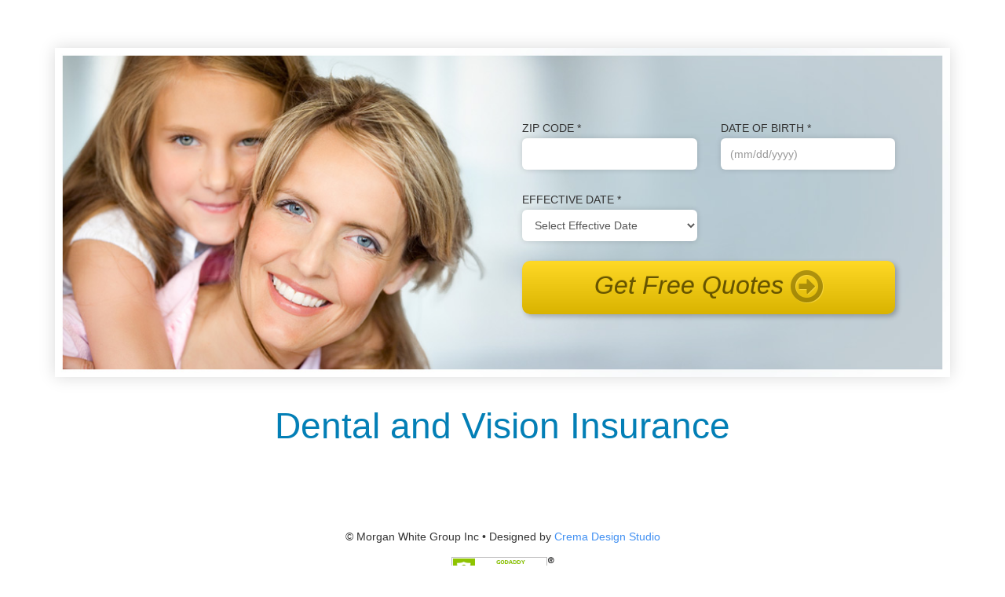

--- FILE ---
content_type: text/html; charset=utf-8
request_url: https://brokers.dentalforeveryone.com/?Portal=001C000000YHPCTIAU
body_size: 2847
content:

<!DOCTYPE html>
<html class="no-js" lang="en">
<head>
    <title>Brokers.DentalForEveryone.com</title>
    <meta charset="utf-8">
    <meta http-equiv="X-UA-Compatible" content="IE=edge">
    <meta name="description" content="">
    <meta name="viewport" content="width=device-width, initial-scale=1">
    <link href="/Content/DFE/css/site-dfe?v=8MQxl_mFmTGavGjKym3_H9Fr9Vr9OVOoeAloilA7kqg1" rel="stylesheet"/>

    <script src="/bundles/core?v=7CfT1nSwwInPu4kQuEmf_CgB0BRMz5VfFZGrSQWhPTE1"></script>
<script src="/bundles/jqueryval?v=JWlynMNDwc5g05AiYVT_GKtr8va6edASCuP7p0nMjjc1"></script>
<script src="/bundles/analytics?v=KCqrtOane5x_x4-chP5sup4XWRltpOx3rCmwvno0gKE1"></script>


</head>
<body class="site-brokers page-index index">
    
    <!--[if lte IE 9]>
    <div class="alert alert-danger alert-browser">
        <i class="fa fa-exclamation-circle"></i> You are using an <strong>outdated browser.</strong>  Please 
        <a href="https://browsehappy.com/?locale=en" target="_blank">upgrade your browser</a> to improve 
        your experience. <a href="#" class="close" data-dismiss="alert" aria-label="close">&times;</a>
    </div>
<![endif]-->

<noscript>
    <div class="alert alert-danger alert-js">
        <i class="fa fa-exclamation-circle"></i> This site requires JavaScript to operate effectively. Please
        <a href="http://www.enable-javascript.com/" target="_blank"> click here</a> to learn how to enable
        JavaScript in your web browser.
    </div>
</noscript>

<style type="text/css">
    /* Internet Explorer SVG Fixes pulled from https://codepen.io/larrybotha/pen/hmlAs */
    img[src*=".svg"] {width: 100%\9;}
    @media screen and (-ms-high-contrast: active), (-ms-high-contrast: none) {img[src$=".svg"] {width: 100% !important;}}
    @media screen and (min-width:0\0) {img[src*=".svg"] {width: 100% !important;}}
</style>
    <header class="top">
    <div class="container">
        <div class="row row-flex">
                <!-- Header 2: Use this header if they don't have a logo -->
                <div class="col-sm-6 col-md-8 logo-wrapper">
                    <h1 class="h1 name-company">
                    </h1>
                </div>
        </div><!--/row-->
    </div><!--/container-->
</header>

    <div class="container">
        

        <h1 class="text-center visible-xs visible-sm">Dental and Vision Insurance</h1>
        <div class="mainpic">
                <img src="/Content/DFE/img/mainpic-broker.jpg" class="img-responsive" width="100%" alt="Get a Free Dental Quote Now!" />
            <form action="/Products/Results" class="col-md-5 free-quotes" id="formQuote" method="get"><input id="Portal" name="Portal" type="hidden" value="001C000000YHPCTIAU" /><input id="PlanType" name="PlanType" type="hidden" value="" /><input data-val="true" data-val-required="The Boolean field is required." id="enroll" name="enroll" type="hidden" value="True" />    <div class="row">
        <div class="form-group col-xs-12 col-sm-6">
            <label for="Zip">Zip Code *</label>
            <span class="input-wrapper">
                <input class="form-control" data-mask="99999" data-placeholder=" " id="Zip" name="Zip" type="text" value="" />
            </span>
        </div>
        <div class="form-group col-xs-12 col-sm-6">
            <label for="Birthdate">Date of B&#8204;irth *</label>
            <span class="input-wrapper">
                <input class="form-control" data-mask="99/99/9999" data-placeholder=" " id="Field2" name="Field2" placeholder="(mm/dd/yyyy)" type="text" value="" />
            </span>
        </div>
        <div class="form-group col-xs-12 col-sm-6">
            <label for="EffDate">Effective Date *</label>
            <span class="input-wrapper select-wrapper">
                <select class="form-control required" id="EffDate" name="EffDate"><option value="">Select Effective Date</option>
<option value="03/01/2026">03/01/2026</option>
<option value="04/01/2026">04/01/2026</option>
<option value="05/01/2026">05/01/2026</option>
<option value="06/01/2026">06/01/2026</option>
</select>
            </span>
        </div><!--/form-group-->
    </div><!--/row-->
    <button type="submit" class="btn btn-lg btn-block btn-quotes">
        
        Get Free Quotes <i class="fa fa-arrow-circle-o-right"></i>
    </button>
</form>

        </div><!--/mainpic-->
    </div><!--/container-->
    <section class="page hidden-xs hidden-sm">
        <div class="container main">
            <h1 class="text-center">Dental and Vision Insurance</h1>
        </div><!--/container-->
    </section><!--/page-->
    <footer class="container">
    <p>
        &copy; Morgan White Group Inc  &bull;
        Designed by <a target="_blank" href="http://www.cremadesignstudio.com">Crema Design Studio</a><br>
    </p>
    <p>
        <span id="siteseal">
            <script async type="text/javascript" src="https://seal.godaddy.com/getSeal?sealID=AeA3Gin6MUgD2dlxvNK1Enn519TND3znUn7t1Daqr08YzlFMcOcEvGQJFbdM"></script>
        </span>
    </p>
</footer>
    <script src="/bundles/plugins?v=TGjkQksLi88_TVmsdnkPin_J4LHpJWxWbKD03vaeHcM1"></script>
<script src="/bundles/common?v=7kx4pJ5UgPKVCIHWK085sVYGOU-1xk4kXsjNWgxDyfw1"></script>

    <script>
        ga('send', 'pageview');
        $('body').addClass('index');

        var form = $('#formQuote');
        var validator = form.validate({
            rules: {
                Zip: {
                    required: true,
                    digits: true,
                    minlength: 5,
                    maxlength: 5
                },
                Field2: {
                    required: true,
                    date: true,
                    birthdate: true
                }
            },
            messages: {
                Birthdate: "Please enter valid birthdate",
                Zip: "Please enter valid zip code",
                EffDate: "Please select valid effective date",
            },
            showErrors: function (errorMap, errorList) {
                $.each(this.successList, function (index, value) {
                    $(value).tooltip('destroy')
                });
                $.each(errorList, function (index, value) {
                    $(value.element).tooltip({ placement: "bottom", title: value.message, trigger: "manual" }).tooltip('show');
                });
                this.defaultShowErrors();
            }
        });
    </script>
</body>
</html>

--- FILE ---
content_type: text/plain
request_url: https://www.google-analytics.com/j/collect?v=1&_v=j102&a=625069564&t=pageview&_s=1&dl=https%3A%2F%2Fbrokers.dentalforeveryone.com%2F%3FPortal%3D001C000000YHPCTIAU&ul=en-us%40posix&dt=Brokers.DentalForEveryone.com&sr=1280x720&vp=1280x720&_u=aGBAAEIJAAAAACAMI~&jid=1518162320&gjid=1085885567&cid=1824480409.1769071361&tid=UA-4503856-3&_gid=932842183.1769071361&_r=1&_slc=1&z=1535654818
body_size: -454
content:
2,cG-72GVDC3EJZ